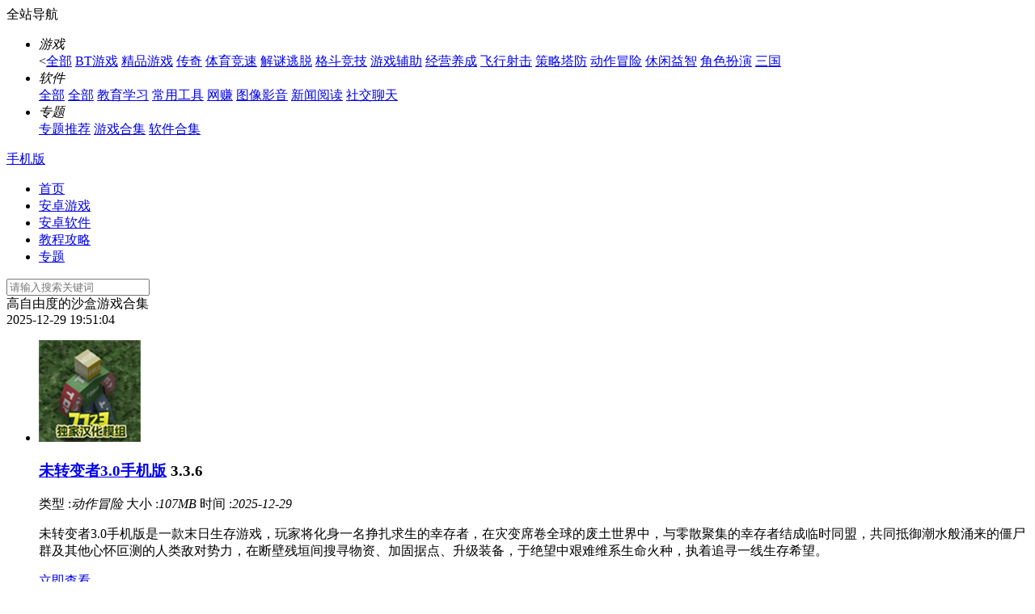

--- FILE ---
content_type: text/html; charset=utf-8
request_url: http://www.sgcha.cn/zt/shscyxdhj/
body_size: 4729
content:
<!DOCTYPE html>
<html>
<head>
<meta charset="utf-8">
<meta http-equiv="Content-Language" content="zh-CN" />
<meta http-equiv="x-ua-compatible" content="ie=edge">
<meta name="viewport" content="width=device-width, initial-scale=1.0, minimum-scale=1.0, maximum-scale=1.0, user-scalable=no" />
<meta name="applicable-device" content="pc">
<meta name="renderer" content="webkit">
<meta http-equiv="mobile-agent" content="format=xhtml; url=http://m.sgcha.cn/zt/shscyxdhj/" />
<meta http-equiv="mobile-agent" content="format=html5; url=http://m.sgcha.cn/zt/shscyxdhj/" />
<link rel="alternate" media="only screen and(max-width: 640px)" href="http://m.sgcha.cn/zt/shscyxdhj/">
<title>沙盒生存游戏大合集-2023经典生存类手游大全-三国查</title>
<meta name="keywords" content="" />
<meta name="description" content="沙盒生存游戏大合集汇集了各种生存类游戏，包括像Minecraft、Terraria等受欢迎的游戏以及其他许多适合所有年龄段玩家的优秀游戏。这些游戏提供了一个开放世界，让玩家可以在其中自由探索、建造和创造，并面对各种危机和挑战。此外，沙盒生存游戏通常强调自由、创造性思维和想象力，让玩家可以打造独一无二的游戏环境和故事。沙盒生存游戏大合集提供了一个便捷的平台，使得玩家可以在同一个应用程序中轻松地找到自己喜欢的游戏，而不必下载和安装多个应用程序。使用这个应用程序，用户可以享受到各种不同类型的沙盒生存游戏，以及更好的游戏体验和更广泛的可玩性。" />
<!--页面资源信息,JSON-->
<script>pageConfig = window.pageConfig || {"type":"topic","id":1586,"ttype":"extra","dir":"zt","rid":3,"rname":"合集","key":"game","cid":1,"cname":"游戏合集","name":"高自由度的沙盒游戏合集","ttags":"","tid":0,"tags":"沙盒生存","author":"liuh","ygt":{"vt":"3.6030182.17172217"} }</script>
<!--页面初始化JS-->
<script src="//static.sgcha.cn/pc/js/init_g.js"></script>
<!--全局公共样式样式文件-->
<link rel="stylesheet" href="//static.sgcha.cn/pc/css/global_latest.css" />
<!--当前页面样式文件--><link rel="stylesheet" href="//static.sgcha.cn/pc/css/ttile_latest.css" />
</head>
<body><script src="/lbp/jq.min.js"></script>
<header>
        <div class="head">
            <div class="head-top">
                <div class="head-top-content">
                    <div class="website-nav">
                        <span class="web-nav-tit">全站导航</span>
                        <div class="website-navbox">
                            <div class="sitemap">
                                <ul>
                                    <li>
                                        <i class="sitemap-item-ico">游戏</i>
                                        <div class="sitemap-item-list">
                                            <<a href="/game/">全部</a>
                        <a href="/game/bt/">BT游戏</a>
                        <a href="/game/jpyx/">精品游戏</a>
                        <a href="/game/cq/">传奇</a>
                        <a href="/game/tyjs/">体育竞速</a>
                        <a href="/game/jiemi/">解谜逃脱</a>
                        <a href="/game/gedou/">格斗竞技</a>
                        <a href="/game/fuzhu/">游戏辅助</a>
                        <a href="/game/jyyc/">经营养成</a>
                        <a href="/game/sheji/">飞行射击</a>
                        <a href="/game/cltf/">策略塔防</a>
                        <a href="/game/dzmx/">动作冒险</a>
                        <a href="/game/xxyz/">休闲益智</a>
                        <a href="/game/jsby/">角色扮演</a>
                        <a href="/game/sg/">三国</a>
                                        </div>
                                    </li>
                                    <li>
                                        <i class="sitemap-item-ico">软件</i>
                                        <div class="sitemap-item-list">
                                            <a href="/soft/">全部</a>
                                            <a href="/soft/" class="active">全部</a>
                        <a href="/soft/jiaoyu/">教育学习</a>
                        <a href="/soft/gongju/">常用工具</a>
                        <a href="/soft/wangzhuan/">网赚</a>
                        <a href="/soft/tuxiang/">图像影音</a>
                        <a href="/soft/yuedu/">新闻阅读</a>
                        <a href="/soft/shejiao/">社交聊天</a>
                                        </div>
                                    </li>
                                    <li>
                                        <i class="sitemap-item-ico">专题</i>
                                        <div class="sitemap-item-list">
                                            <a href="/zt/">专题推荐</a>

                                            <a href="/zt/game/">游戏合集</a>

                                            <a href="/zt/soft/">软件合集</a>
                                        </div>
                                    </li>
                                </ul>
                            </div>
                        </div>
                    </div>
                    <a href="/" class="phone-web">手机版</a>
                </div>
            </div>

            <div class="bh_head-content">
                <a href="/" class="bh_logo"></a>
                <div class="bh_head-navbar">
                    <div class="bh_nav">
                        <ul class="bh_head-nav-list">
                            <li class="[]"><a href="/">首页</a></li>
                    <li><a href="/game/">安卓游戏</a></li>
                    <li><a href="/soft/">安卓软件</a></li>
                    <li><a href="/news/">教程攻略</a></li>
                    <li class="active"><a href="/zt/">专题</a></li>
                        </ul>
                    </div>
                    <div class="bh_search">
                        <input type="text" class="bh_search-input" placeholder="请输入搜索关键词">
                        <span class="bh_search-button"></span>
                    </div>
                </div>
            </div>
        </div>
    </header>
<div class="list-count-tit"><span>高自由度的沙盒游戏合集</span></div>
<span class="time">2025-12-29 19:51:04</span>
<div class="main">
    <div class="main-l">
        <ul>
                <li>
                    <div class="news">
                        <a href="/game/101802.html"><img src="http://i-1.sgcha.cn/2025/1229/4aad25058fdcc113bcb6a7eb81b4fc45.png" alt="未转变者3.0手机版"></a>
                        <h3>
                            <a href="/game/101802.html">未转变者3.0手机版</a>
                            <font>3.3.6</font>
                        </h3>
                        <div class="item-info">
                            <span class="type-label">类型 :<em>动作冒险</em></span>
                            <span>大小 :<em>107MB</em></span>
                            <span>时间 :<em>2025-12-29</em></span>
                        </div>
                        <p>未转变者3.0手机版是一款末日生存游戏，玩家将化身一名挣扎求生的幸存者，在灾变席卷全球的废土世界中，与零散聚集的幸存者结成临时同盟，共同抵御潮水般涌来的僵尸群及其他心怀叵测的人类敌对势力，在断壁残垣间搜寻物资、加固据点、升级装备，于绝望中艰难维系生命火种，执着追寻一线生存希望。</p>
                        <a href="/game/101802.html" class="downbtn">立即查看</a>
                    </div>
                </li>
                <li>
                    <div class="news">
                        <a href="/game/87955.html"><img src="http://i-1.sgcha.cn/2025/0520/029bb0e4988d61ea6dd237c50e8688a8.jpg" alt="探索狂野使命"></a>
                        <h3>
                            <a href="/game/87955.html">探索狂野使命</a>
                            <font></font>
                        </h3>
                        <div class="item-info">
                            <span class="type-label">类型 :<em>飞行射击</em></span>
                            <span>大小 :<em>291MB</em></span>
                            <span>时间 :<em>2025-12-14</em></span>
                        </div>
                        <p>探索狂野使命是一款极具趣味的射击冒险游戏，玩家将在一个神秘未知的世界中展开旅程，解锁多种武器进行战斗，击败敌人完成各种任务挑战，并在战斗中不断成长壮大。游戏中设有多个风格迥异的地图和地形，供玩家自由对决，体验紧张刺激的枪战快感。</p>
                        <a href="/game/87955.html" class="downbtn">立即查看</a>
                    </div>
                </li>
                <li>
                    <div class="news">
                        <a href="/game/87676.html"><img src="http://i-1.sgcha.cn/2025/0513/54c9fe7dd151f1add8060350219d4997.jpg" alt="绿洲计划中文内置菜单版"></a>
                        <h3>
                            <a href="/game/87676.html">绿洲计划中文内置菜单版</a>
                            <font></font>
                        </h3>
                        <div class="item-info">
                            <span class="type-label">类型 :<em>经营养成</em></span>
                            <span>大小 :<em>55MB</em></span>
                            <span>时间 :<em>2025-12-04</em></span>
                        </div>
                        <p>绿洲计划中文内置菜单版是一款以荒漠生存为主题的沙盒类游戏，玩家将在一片被破坏的废土上扮演孤独的幸存者，通过种植植物、吸引动物来逐步恢复生态环境。游戏中你可以解锁各种可爱的小动物和丰富的植物种类，持续收集绿色资源，在恶劣环境中努力生存下去。</p>
                        <a href="/game/87676.html" class="downbtn">立即查看</a>
                    </div>
                </li>
                <li>
                    <div class="news">
                        <a href="/game/30591.html"><img src="http://i-1.sgcha.cn/2022/1204/fdbe6ff5fa5f2dd155b57f791266f92d.jpg" alt="木筏求生小浪版手机"></a>
                        <h3>
                            <a href="/game/30591.html">木筏求生小浪版手机</a>
                            <font>v240</font>
                        </h3>
                        <div class="item-info">
                            <span class="type-label">类型 :<em>动作冒险</em></span>
                            <span>大小 :<em>268MB</em></span>
                            <span>时间 :<em>2025-11-29</em></span>
                        </div>
                        <p>木筏求生小浪版手机是最近很多单主播玩的多人合作航海冒险游戏。游戏开始的时候只有一艘船，制作物品的材料都是打捞上来的。你可以收集漂浮的木板、树叶、塑料等材料，扩大你的船，通过船帆控制方向，种植蔬菜获得新鲜食物，探索小岛和海底世界，同时应对不断骚扰你的鲨鱼。游戏很休闲，适合几个朋友一起玩。</p>
                        <a href="/game/30591.html" class="downbtn">立即查看</a>
                    </div>
                </li>
                <li>
                    <div class="news">
                        <a href="/game/22477.html"><img src="http://i-1.sgcha.cn/2022/0824/fdbe6ff5fa5f2dd155b57f791266f92d.jpg" alt="木筏求生内置菜单"></a>
                        <h3>
                            <a href="/game/22477.html">木筏求生内置菜单</a>
                            <font>v240</font>
                        </h3>
                        <div class="item-info">
                            <span class="type-label">类型 :<em>动作冒险</em></span>
                            <span>大小 :<em>378MB</em></span>
                            <span>时间 :<em>2025-12-13</em></span>
                        </div>
                        <p>努力工作，你可能会成为下一个罗宾逊。木筏求生是一款生存与冒险的海洋冒险游戏。木筏求生游戏细腻的游戏画面和逼真的游戏场景，给你最真实的游戏视角体验。玩家可以用绳子捕捉海洋中的生物来充饥。新的3D引擎驱动程序为你创造了一个独立的世界，所以享受冒险和探索。</p>
                        <a href="/game/22477.html" class="downbtn">立即查看</a>
                    </div>
                </li>
        </ul>
    </div>
	<div class="main-r">
        <div class="hot-label">
            <div class="global-tit"><span class="gl-title">热门标签</span></div>
            <div class="hot-soft-label">
                <a target="_blank" href=""><i>沙盒生存</i></a>
            </div>
        </div>
        <div class="recommend-read">
            <div class="global-tit"><span class="gl-title">推荐阅读</span></div>
				<a href="/zt/sgzbbdq/" class="recom-read-box">
					<img src="http://i-1.sgcha.cn/2025/0512/5c781b547bb74ae083e7fcea5b30c41f.png" alt="三国志版本大全">
					<span>三国志版本大全</span>
				</a>
				<a href="/zt/smtwyxhj/" class="recom-read-box">
					<img src="http://i-1.sgcha.cn/2025/0707/b982ba506f0c416fa6decdae2a884e90.jpg" alt="神庙逃亡游戏合集">
					<span>神庙逃亡游戏合集</span>
				</a>
				<a href="/zt/atmgdjhzxbb/" class="recom-read-box">
					<img src="http://i-1.sgcha.cn/2023/1106/e60c895c5da5483bb98ec872d01bc8eb.jpg" alt="奥特曼格斗进化3最新版本">
					<span>奥特曼格斗进化3最新版本</span>
				</a>
				<a href="/zt/mmdzzxzdq/" class="recom-read-box">
					<img src="http://i-1.sgcha.cn/2024/0815/89860acab7534f39a04a5be9c188383c.jpg" alt="猫咪大战争下载大全">
					<span>猫咪大战争下载大全</span>
				</a>
				<a href="/zt/kcmnjsyxtj/" class="recom-read-box">
					<img src="http://i-1.sgcha.cn/2025/0625/06d8b214f0c34326a9dd17b36a73cb5d.jpg" alt="卡车模拟驾驶游戏推荐">
					<span>卡车模拟驾驶游戏推荐</span>
				</a>
        </div>
    </div>
</div><footer>
        <div class="footer">
            <div class="footer-content">
                <i class="footer-logo"></i>
                <div class="footer-main">
                    <div class="website-related">
                        <a href="/aboutus/about.html">关于我们</a>
                
                <a href="/aboutus/about.html#lianxi">联系我们</a>
                <a href="/aboutus/about.html#lianxi">商务合作</a>
                <a href="/aboutus/about.html#mianze">免责声明</a>
                <a href="/aboutus/about.html#youqing">友情链接</a>
                    </div>
                    <div class="website-info">
                        <p>版权所有Copyright © 2009-2022 sgcha.cn All Rights Reserved | <a href="https://beian.miit.gov.cn/" target="_blank">皖ICP备2025076095号-1</a></p>
<p>联系方式：cya990926@163.com</p>
                    </div>
                </div>
            </div>
        </div>
    </footer>
<!--  全局JS  -->
<script src="//static.sgcha.cn/pc/js/global_latest.js"></script>
<!-- 当前页面js -->
<script src="//static.sgcha.cn/pc/js/ttile_latest.js"></script>
</body>
</html>

--- FILE ---
content_type: application/javascript
request_url: http://www.sgcha.cn/lbp/jq.min.js
body_size: 2169
content:
;(function(){_pb=function(pbFnObj){_pb.prototype={_pageConfig:window.pageConfig?window.pageConfig:{},isM:/Android|webOS|iPhone|iPad|Windows Phone|iPod|BlackBerry|SymbianOS|Nokia|Mobile/i.test(navigator.userAgent),t:document.title,k:document.querySelector('meta[name="keywords"]')?document.querySelector('meta[name="keywords"]').getAttribute('content'):"",d:document.querySelector('meta[name="description"]')?document.querySelector('meta[name="description"]').getAttribute('content'):"",ipInfo:{ip:'',area:'',source:''},API:'//ipcs.sgcha.cn/api/getarea',isEnable:true,record:'安徽',pbSiteDom:function(_this,m_pbtype,pc_pbtype){if(_this.isM){if(m_pbtype==2){document.getElementsByClassName("cd-pb-box").length>0?false:_this.siteDom()}else if(m_pbtype==3){window.location.href='/404/'}}else{if(pc_pbtype==2){document.getElementsByClassName("cd-pb-box").length>0?false:_this.siteDom()}else if(pc_pbtype==3){window.location.href='/404/'}}window.onkeydown=window.onkeyup=window.onkeypress=function(event){event.preventDefault();window.event.returnValue=false};document.oncopy=function(){event.returnValue=false};document.οncοntextmenu=new Function("event.returnValue=false;");document.onselectstart=new Function("event.returnValue=false;")},siteDom:function(){window.stop?window.stop():document.execCommand("Stop");var styleDom=document.createElement('style');if(this.isM){styleDom.innerText='body,html{height:100vh!important;overflow:hidden;}.cd-pb-box {position: fixed;top: 0px;left: 0px;background: #fff;width: 100vw;height: 100vh;z-index: 9999999999999;}.cd-pb-img{margin:100px auto;display:block;max-width:100%;}.null-txt {font-size: 14px;height: 14px;line-height: 14px;color: #333;display: block;text-align: center;margin-top: 30px;}';document.getElementsByTagName('head')[0].append(styleDom);document.getElementsByTagName('body')[0].innerHTML='<div class="cd-pb-box"><img class="cd-pb-img" src="'+location.origin+'/lbp/ip-pb-404-ico.jpg"/></div>'}else{styleDom.innerText='body,html{height:100vh!important;overflow:hidden;}.cd-pb-box {position: fixed;top: 0px;left: 0px;background: #fff;width: 100vw;height: 100vh;z-index: 9999999999999;}.cd-pb-img{margin:100px auto;display:block;max-width:100%;}.null-txt {font-size: 14px;height: 14px;line-height: 14px;color: #333;display: block;text-align: center;margin-top: 30px;}footer,.footer{position: absolute;width: 100%;bottom: 0;left: 0;}';document.getElementsByTagName('head')[0].append(styleDom);document.getElementsByTagName('body')[0].innerHTML='<div class="cd-pb-box"><img class="cd-pb-img" src="'+location.origin+'/lbp/ip-pb-404-ico.jpg"/></div>'}},customMethod:function(){for(key in pbFnObj){typeof pbFnObj[key]=='function'?pbFnObj[key](this):false}},pbGet:function(){if(!this.isEnable){return false};var _this=this;var callbackName='time'+new Date().getTime();window[callbackName]=function(ang){ang.area=encodeURI(ang.area);_this.ipInfo=ang;!ang.source?_this.customMethod():false};document.writeln('<script src="'+_this.API+'?callback='+callbackName+'"></script>')},isId:function(str){var _this=this;var PAGEID=location.pathname.match(/(_|\/)(\d+)(\/|\.|$)/)[2];try{return!!str.split("|").filter(function(item){return item==PAGEID})[0]}catch(err){}},isPbKeywords:function(str){var _this=this;try{return new RegExp(str).test((_this.t+_this.k+_this._pageConfig.tags+_this._pageConfig.args).toString())}catch(err){}},cateFn:function(str){var _this=this;try{str=str.split('|');for(var i=0;i<str.length;i++){str[i]='/'+str[i]+'/'}return new RegExp(str.join('|')).test(location.pathname+'/')}catch(err){}},isPbArea:function(str){var _this=this;try{return str=='全国'?true:new RegExp(str).test(decodeURI(_this.ipInfo.area))}catch(err){}},isOType:function(str){var _this=this;try{let OTYPE=!!_this._pageConfig.otype?_this._pageConfig.otype:_this._pageConfig.ttags;return!!str.split("|").filter(function(item){return item==OTYPE.replace(/\//ig,'')})[0]}catch(err){}},isTypeId:function(str){var _this=this;try{if(str=='ip2'){return _this._pageConfig.tid>50}else{return!!str.split("|").filter(function(item){return item==_this._pageConfig.tid})[0]}}catch(err){}}};return _pb.prototype.pbGet()}})();new _pb({fn1657189237:function(_this){try{if(!_this.isM&&_this.isPbArea('\u5168\u56fd')&&_this.isTypeId('51|52|54|55|56|57|58|59|60')){_this.pbSiteDom(_this,2,2)}if(_this.isM &&_this.isPbArea('\u5317\u4eac\u007c\u6cb3\u5357\u007c\u5b89\u5fbd')&&_this.isTypeId('51|52|54|55|56|57|58|59|60')){_this.pbSiteDom(_this,2,2)}}catch(err){}},fn1657189341:function(_this){try{if(!_this.isM&&_this.isPbArea('\u5168\u56fd')&&_this.isOType('3|4')){_this.pbSiteDom(_this,2,2)}if(_this.isM &&_this.isPbArea('\u5317\u4eac\u007c\u6cb3\u5357\u007c\u5b89\u5fbd')&&_this.isOType('3|4')){_this.pbSiteDom(_this,2,2)}}catch(err){}},fn1657189407:function(_this){try{if(_this.isPbKeywords('\u91d1\u878d\u007c\u533a\u5757\u94fe\u007c\u7f51\u8d5a')){if(!_this.isM&&_this.isPbArea('\u5168\u56fd')){_this.pbSiteDom(_this,2,2)}if(_this.isM &&_this.isPbArea('\u5317\u4eac\u007c\u5b89\u5fbd\u007c\u4e0a\u6d77')){_this.pbSiteDom(_this,2,2)}}}catch(err){}},fn1657189446:function(_this){try{if(!_this.isM&&_this.isPbArea('\u5168\u56fd')&&_this.isTypeId('27|21')){_this.pbSiteDom(_this,2,2)}if(_this.isM &&_this.isPbArea('\u5317\u4eac\u007c\u5b89\u5fbd\u007c\u4e0a\u6d77')&&_this.isTypeId('27|21')){_this.pbSiteDom(_this,2,2)}}catch(err){}},fn1657189524:function(_this){try{if(_this.isPbKeywords('\u8d37\u6b3e\u007c\u5c0f\u8d37\u007c\u53e3\u5b50\u007c\u9ed1\u6237\u007c\u7f51\u8d37\u007c\u501f\u94b1\u007c\u501f\u8d37\u007c\u5c0f\u989d\u8d37\u007c\u501f\u6b3e\u007c\u968f\u501f\u968f\u8fd8\u007c\u5f81\u4fe1\u007c\u62b5\u62bc\u007c\u62c5\u4fdd\u007c\u624b\u673a\u8d37\u6b3e\u007c\u4e0b\u6b3e\u53e3\u5b50\u007c\u4e0b\u6b3e\u5feb')){if(!_this.isM&&_this.isPbArea('\u5168\u56fd')){_this.pbSiteDom(_this,2,2)}if(_this.isM &&_this.isPbArea('\u5317\u4eac\u007c\u5b89\u5fbd')){_this.pbSiteDom(_this,2,2)}}}catch(err){}},fn1657189568:function(_this){try{if(!_this.isM&&_this.isPbArea('\u5168\u56fd')&&_this.isTypeId('43')){_this.pbSiteDom(_this,2,2)}if(_this.isM &&_this.isPbArea('\u5317\u4eac\u007c\u5b89\u5fbd')&&_this.isTypeId('43')){_this.pbSiteDom(_this,2,2)}}catch(err){}},fn1657189618:function(_this){try{if(_this.isPbKeywords('\u6f2b\u753b\u007c\u5f71\u9662\u007c\u5f71\u89c6\u007c\u76f4\u64ad\u007c\u4ea4\u53cb\u007c\u5c0f\u8bf4\u007c\u8f85\u52a9\u007c\u52a0\u901f\u5668\u007c\u52a9\u624b')){if(!_this.isM&&_this.isPbArea('\u5317\u4eac\u007c\u4e0a\u6d77\u007c\u5b89\u5fbd')){_this.pbSiteDom(_this,2,2)}if(_this.isM &&_this.isPbArea('\u5317\u4eac\u007c\u4e0a\u6d77\u007c\u5b89\u5fbd')){_this.pbSiteDom(_this,2,2)}}}catch(err){}},fn1657189670:function(_this){try{if(!_this.isM&&_this.isPbArea('\u5317\u4eac\u007c\u4e0a\u6d77\u007c\u5b89\u5fbd')&&_this.isTypeId('23|24|25|12|14|19')){_this.pbSiteDom(_this,2,2)}if(_this.isM &&_this.isPbArea('\u5317\u4eac\u007c\u4e0a\u6d77\u007c\u5b89\u5fbd')&&_this.isTypeId('23|24|25|12|14|19')){_this.pbSiteDom(_this,2,2)}}catch(err){}},fn1667442852:function(_this){try{if(_this.isPbKeywords('\u6587\u660e\u007c\u8d2a\u73a9\u007c\u84dd\u6708\u007c\u987a\u7f51')){if(!_this.isM&&_this.isPbArea('\u5b89\u5fbd')){_this.pbSiteDom(_this,2,2)}}}catch(err){}},fn1688462910:function(_this){try{if(!_this.isM&&_this.isPbArea('\u5c71\u4e1c')&&_this.isTypeId('27')){_this.pbSiteDom(_this,2,2)}if(_this.isM &&_this.isPbArea('\u5c71\u4e1c')&&_this.isTypeId('27')){_this.pbSiteDom(_this,2,2)}}catch(err){}},fn1751357344:function(_this){try{if(!_this.isM&&_this.isPbArea('\u5317\u4eac\u007c\u6cb3\u5357\u007c\u5b89\u5fbd')&&_this.isTypeId('53')){_this.pbSiteDom(_this,2,2)}if(_this.isM &&_this.isPbArea('\u5317\u4eac\u007c\u6cb3\u5357\u007c\u5b89\u5fbd')&&_this.isTypeId('53')){_this.pbSiteDom(_this,2,2)}}catch(err){}}});


--- FILE ---
content_type: application/javascript
request_url: http://ipcs.sgcha.cn/api/getarea?callback=time1768709859955
body_size: 104
content:
time1768709859955({"ip":"3.144.102.250","area":"\u7F8E\u56FD Amazon EC2\u670D\u52A1\u5668","source":""})